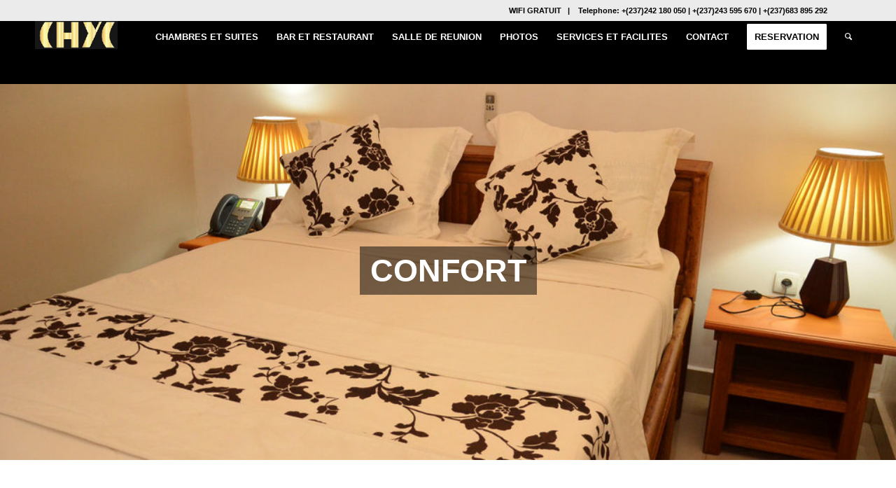

--- FILE ---
content_type: text/html; charset=UTF-8
request_url: https://congresshotelyaounde.com/portfolio-item/chambres-1/
body_size: 12480
content:
<!DOCTYPE html>
<html lang="fr-FR" class="html_stretched responsive av-preloader-disabled  html_header_top html_logo_left html_main_nav_header html_menu_right html_slim html_header_sticky html_header_shrinking html_header_topbar_active html_mobile_menu_phone html_header_searchicon html_content_align_center html_header_unstick_top_disabled html_header_stretch_disabled html_minimal_header html_av-overlay-side html_av-overlay-side-classic html_av-submenu-noclone html_entry_id_163 av-cookies-no-cookie-consent av-no-preview av-default-lightbox html_text_menu_active av-mobile-menu-switch-default">
<head>
<meta charset="UTF-8" />
<meta name="robots" content="index, follow" />


<!-- mobile setting -->
<meta name="viewport" content="width=device-width, initial-scale=1">

<!-- Scripts/CSS and wp_head hook -->
<title>CHAMBRE STANDARD &#8211; Congress Hotel Yaoundé</title>
<meta name='robots' content='max-image-preview:large' />
<link rel="alternate" type="application/rss+xml" title="Congress Hotel Yaoundé &raquo; Flux" href="https://congresshotelyaounde.com/feed/" />
<link rel="alternate" type="application/rss+xml" title="Congress Hotel Yaoundé &raquo; Flux des commentaires" href="https://congresshotelyaounde.com/comments/feed/" />
<script type="text/javascript">
/* <![CDATA[ */
window._wpemojiSettings = {"baseUrl":"https:\/\/s.w.org\/images\/core\/emoji\/14.0.0\/72x72\/","ext":".png","svgUrl":"https:\/\/s.w.org\/images\/core\/emoji\/14.0.0\/svg\/","svgExt":".svg","source":{"concatemoji":"https:\/\/congresshotelyaounde.com\/wp-includes\/js\/wp-emoji-release.min.js?ver=6.4.7"}};
/*! This file is auto-generated */
!function(i,n){var o,s,e;function c(e){try{var t={supportTests:e,timestamp:(new Date).valueOf()};sessionStorage.setItem(o,JSON.stringify(t))}catch(e){}}function p(e,t,n){e.clearRect(0,0,e.canvas.width,e.canvas.height),e.fillText(t,0,0);var t=new Uint32Array(e.getImageData(0,0,e.canvas.width,e.canvas.height).data),r=(e.clearRect(0,0,e.canvas.width,e.canvas.height),e.fillText(n,0,0),new Uint32Array(e.getImageData(0,0,e.canvas.width,e.canvas.height).data));return t.every(function(e,t){return e===r[t]})}function u(e,t,n){switch(t){case"flag":return n(e,"\ud83c\udff3\ufe0f\u200d\u26a7\ufe0f","\ud83c\udff3\ufe0f\u200b\u26a7\ufe0f")?!1:!n(e,"\ud83c\uddfa\ud83c\uddf3","\ud83c\uddfa\u200b\ud83c\uddf3")&&!n(e,"\ud83c\udff4\udb40\udc67\udb40\udc62\udb40\udc65\udb40\udc6e\udb40\udc67\udb40\udc7f","\ud83c\udff4\u200b\udb40\udc67\u200b\udb40\udc62\u200b\udb40\udc65\u200b\udb40\udc6e\u200b\udb40\udc67\u200b\udb40\udc7f");case"emoji":return!n(e,"\ud83e\udef1\ud83c\udffb\u200d\ud83e\udef2\ud83c\udfff","\ud83e\udef1\ud83c\udffb\u200b\ud83e\udef2\ud83c\udfff")}return!1}function f(e,t,n){var r="undefined"!=typeof WorkerGlobalScope&&self instanceof WorkerGlobalScope?new OffscreenCanvas(300,150):i.createElement("canvas"),a=r.getContext("2d",{willReadFrequently:!0}),o=(a.textBaseline="top",a.font="600 32px Arial",{});return e.forEach(function(e){o[e]=t(a,e,n)}),o}function t(e){var t=i.createElement("script");t.src=e,t.defer=!0,i.head.appendChild(t)}"undefined"!=typeof Promise&&(o="wpEmojiSettingsSupports",s=["flag","emoji"],n.supports={everything:!0,everythingExceptFlag:!0},e=new Promise(function(e){i.addEventListener("DOMContentLoaded",e,{once:!0})}),new Promise(function(t){var n=function(){try{var e=JSON.parse(sessionStorage.getItem(o));if("object"==typeof e&&"number"==typeof e.timestamp&&(new Date).valueOf()<e.timestamp+604800&&"object"==typeof e.supportTests)return e.supportTests}catch(e){}return null}();if(!n){if("undefined"!=typeof Worker&&"undefined"!=typeof OffscreenCanvas&&"undefined"!=typeof URL&&URL.createObjectURL&&"undefined"!=typeof Blob)try{var e="postMessage("+f.toString()+"("+[JSON.stringify(s),u.toString(),p.toString()].join(",")+"));",r=new Blob([e],{type:"text/javascript"}),a=new Worker(URL.createObjectURL(r),{name:"wpTestEmojiSupports"});return void(a.onmessage=function(e){c(n=e.data),a.terminate(),t(n)})}catch(e){}c(n=f(s,u,p))}t(n)}).then(function(e){for(var t in e)n.supports[t]=e[t],n.supports.everything=n.supports.everything&&n.supports[t],"flag"!==t&&(n.supports.everythingExceptFlag=n.supports.everythingExceptFlag&&n.supports[t]);n.supports.everythingExceptFlag=n.supports.everythingExceptFlag&&!n.supports.flag,n.DOMReady=!1,n.readyCallback=function(){n.DOMReady=!0}}).then(function(){return e}).then(function(){var e;n.supports.everything||(n.readyCallback(),(e=n.source||{}).concatemoji?t(e.concatemoji):e.wpemoji&&e.twemoji&&(t(e.twemoji),t(e.wpemoji)))}))}((window,document),window._wpemojiSettings);
/* ]]> */
</script>
<style id='wp-emoji-styles-inline-css' type='text/css'>

	img.wp-smiley, img.emoji {
		display: inline !important;
		border: none !important;
		box-shadow: none !important;
		height: 1em !important;
		width: 1em !important;
		margin: 0 0.07em !important;
		vertical-align: -0.1em !important;
		background: none !important;
		padding: 0 !important;
	}
</style>
<link rel='stylesheet' id='wp-block-library-css' href='https://congresshotelyaounde.com/wp-includes/css/dist/block-library/style.min.css?ver=6.4.7' type='text/css' media='all' />
<style id='global-styles-inline-css' type='text/css'>
body{--wp--preset--color--black: #000000;--wp--preset--color--cyan-bluish-gray: #abb8c3;--wp--preset--color--white: #ffffff;--wp--preset--color--pale-pink: #f78da7;--wp--preset--color--vivid-red: #cf2e2e;--wp--preset--color--luminous-vivid-orange: #ff6900;--wp--preset--color--luminous-vivid-amber: #fcb900;--wp--preset--color--light-green-cyan: #7bdcb5;--wp--preset--color--vivid-green-cyan: #00d084;--wp--preset--color--pale-cyan-blue: #8ed1fc;--wp--preset--color--vivid-cyan-blue: #0693e3;--wp--preset--color--vivid-purple: #9b51e0;--wp--preset--color--metallic-red: #b02b2c;--wp--preset--color--maximum-yellow-red: #edae44;--wp--preset--color--yellow-sun: #eeee22;--wp--preset--color--palm-leaf: #83a846;--wp--preset--color--aero: #7bb0e7;--wp--preset--color--old-lavender: #745f7e;--wp--preset--color--steel-teal: #5f8789;--wp--preset--color--raspberry-pink: #d65799;--wp--preset--color--medium-turquoise: #4ecac2;--wp--preset--gradient--vivid-cyan-blue-to-vivid-purple: linear-gradient(135deg,rgba(6,147,227,1) 0%,rgb(155,81,224) 100%);--wp--preset--gradient--light-green-cyan-to-vivid-green-cyan: linear-gradient(135deg,rgb(122,220,180) 0%,rgb(0,208,130) 100%);--wp--preset--gradient--luminous-vivid-amber-to-luminous-vivid-orange: linear-gradient(135deg,rgba(252,185,0,1) 0%,rgba(255,105,0,1) 100%);--wp--preset--gradient--luminous-vivid-orange-to-vivid-red: linear-gradient(135deg,rgba(255,105,0,1) 0%,rgb(207,46,46) 100%);--wp--preset--gradient--very-light-gray-to-cyan-bluish-gray: linear-gradient(135deg,rgb(238,238,238) 0%,rgb(169,184,195) 100%);--wp--preset--gradient--cool-to-warm-spectrum: linear-gradient(135deg,rgb(74,234,220) 0%,rgb(151,120,209) 20%,rgb(207,42,186) 40%,rgb(238,44,130) 60%,rgb(251,105,98) 80%,rgb(254,248,76) 100%);--wp--preset--gradient--blush-light-purple: linear-gradient(135deg,rgb(255,206,236) 0%,rgb(152,150,240) 100%);--wp--preset--gradient--blush-bordeaux: linear-gradient(135deg,rgb(254,205,165) 0%,rgb(254,45,45) 50%,rgb(107,0,62) 100%);--wp--preset--gradient--luminous-dusk: linear-gradient(135deg,rgb(255,203,112) 0%,rgb(199,81,192) 50%,rgb(65,88,208) 100%);--wp--preset--gradient--pale-ocean: linear-gradient(135deg,rgb(255,245,203) 0%,rgb(182,227,212) 50%,rgb(51,167,181) 100%);--wp--preset--gradient--electric-grass: linear-gradient(135deg,rgb(202,248,128) 0%,rgb(113,206,126) 100%);--wp--preset--gradient--midnight: linear-gradient(135deg,rgb(2,3,129) 0%,rgb(40,116,252) 100%);--wp--preset--font-size--small: 1rem;--wp--preset--font-size--medium: 1.125rem;--wp--preset--font-size--large: 1.75rem;--wp--preset--font-size--x-large: clamp(1.75rem, 3vw, 2.25rem);--wp--preset--spacing--20: 0.44rem;--wp--preset--spacing--30: 0.67rem;--wp--preset--spacing--40: 1rem;--wp--preset--spacing--50: 1.5rem;--wp--preset--spacing--60: 2.25rem;--wp--preset--spacing--70: 3.38rem;--wp--preset--spacing--80: 5.06rem;--wp--preset--shadow--natural: 6px 6px 9px rgba(0, 0, 0, 0.2);--wp--preset--shadow--deep: 12px 12px 50px rgba(0, 0, 0, 0.4);--wp--preset--shadow--sharp: 6px 6px 0px rgba(0, 0, 0, 0.2);--wp--preset--shadow--outlined: 6px 6px 0px -3px rgba(255, 255, 255, 1), 6px 6px rgba(0, 0, 0, 1);--wp--preset--shadow--crisp: 6px 6px 0px rgba(0, 0, 0, 1);}body { margin: 0;--wp--style--global--content-size: 800px;--wp--style--global--wide-size: 1130px; }.wp-site-blocks > .alignleft { float: left; margin-right: 2em; }.wp-site-blocks > .alignright { float: right; margin-left: 2em; }.wp-site-blocks > .aligncenter { justify-content: center; margin-left: auto; margin-right: auto; }:where(.is-layout-flex){gap: 0.5em;}:where(.is-layout-grid){gap: 0.5em;}body .is-layout-flow > .alignleft{float: left;margin-inline-start: 0;margin-inline-end: 2em;}body .is-layout-flow > .alignright{float: right;margin-inline-start: 2em;margin-inline-end: 0;}body .is-layout-flow > .aligncenter{margin-left: auto !important;margin-right: auto !important;}body .is-layout-constrained > .alignleft{float: left;margin-inline-start: 0;margin-inline-end: 2em;}body .is-layout-constrained > .alignright{float: right;margin-inline-start: 2em;margin-inline-end: 0;}body .is-layout-constrained > .aligncenter{margin-left: auto !important;margin-right: auto !important;}body .is-layout-constrained > :where(:not(.alignleft):not(.alignright):not(.alignfull)){max-width: var(--wp--style--global--content-size);margin-left: auto !important;margin-right: auto !important;}body .is-layout-constrained > .alignwide{max-width: var(--wp--style--global--wide-size);}body .is-layout-flex{display: flex;}body .is-layout-flex{flex-wrap: wrap;align-items: center;}body .is-layout-flex > *{margin: 0;}body .is-layout-grid{display: grid;}body .is-layout-grid > *{margin: 0;}body{padding-top: 0px;padding-right: 0px;padding-bottom: 0px;padding-left: 0px;}a:where(:not(.wp-element-button)){text-decoration: underline;}.wp-element-button, .wp-block-button__link{background-color: #32373c;border-width: 0;color: #fff;font-family: inherit;font-size: inherit;line-height: inherit;padding: calc(0.667em + 2px) calc(1.333em + 2px);text-decoration: none;}.has-black-color{color: var(--wp--preset--color--black) !important;}.has-cyan-bluish-gray-color{color: var(--wp--preset--color--cyan-bluish-gray) !important;}.has-white-color{color: var(--wp--preset--color--white) !important;}.has-pale-pink-color{color: var(--wp--preset--color--pale-pink) !important;}.has-vivid-red-color{color: var(--wp--preset--color--vivid-red) !important;}.has-luminous-vivid-orange-color{color: var(--wp--preset--color--luminous-vivid-orange) !important;}.has-luminous-vivid-amber-color{color: var(--wp--preset--color--luminous-vivid-amber) !important;}.has-light-green-cyan-color{color: var(--wp--preset--color--light-green-cyan) !important;}.has-vivid-green-cyan-color{color: var(--wp--preset--color--vivid-green-cyan) !important;}.has-pale-cyan-blue-color{color: var(--wp--preset--color--pale-cyan-blue) !important;}.has-vivid-cyan-blue-color{color: var(--wp--preset--color--vivid-cyan-blue) !important;}.has-vivid-purple-color{color: var(--wp--preset--color--vivid-purple) !important;}.has-metallic-red-color{color: var(--wp--preset--color--metallic-red) !important;}.has-maximum-yellow-red-color{color: var(--wp--preset--color--maximum-yellow-red) !important;}.has-yellow-sun-color{color: var(--wp--preset--color--yellow-sun) !important;}.has-palm-leaf-color{color: var(--wp--preset--color--palm-leaf) !important;}.has-aero-color{color: var(--wp--preset--color--aero) !important;}.has-old-lavender-color{color: var(--wp--preset--color--old-lavender) !important;}.has-steel-teal-color{color: var(--wp--preset--color--steel-teal) !important;}.has-raspberry-pink-color{color: var(--wp--preset--color--raspberry-pink) !important;}.has-medium-turquoise-color{color: var(--wp--preset--color--medium-turquoise) !important;}.has-black-background-color{background-color: var(--wp--preset--color--black) !important;}.has-cyan-bluish-gray-background-color{background-color: var(--wp--preset--color--cyan-bluish-gray) !important;}.has-white-background-color{background-color: var(--wp--preset--color--white) !important;}.has-pale-pink-background-color{background-color: var(--wp--preset--color--pale-pink) !important;}.has-vivid-red-background-color{background-color: var(--wp--preset--color--vivid-red) !important;}.has-luminous-vivid-orange-background-color{background-color: var(--wp--preset--color--luminous-vivid-orange) !important;}.has-luminous-vivid-amber-background-color{background-color: var(--wp--preset--color--luminous-vivid-amber) !important;}.has-light-green-cyan-background-color{background-color: var(--wp--preset--color--light-green-cyan) !important;}.has-vivid-green-cyan-background-color{background-color: var(--wp--preset--color--vivid-green-cyan) !important;}.has-pale-cyan-blue-background-color{background-color: var(--wp--preset--color--pale-cyan-blue) !important;}.has-vivid-cyan-blue-background-color{background-color: var(--wp--preset--color--vivid-cyan-blue) !important;}.has-vivid-purple-background-color{background-color: var(--wp--preset--color--vivid-purple) !important;}.has-metallic-red-background-color{background-color: var(--wp--preset--color--metallic-red) !important;}.has-maximum-yellow-red-background-color{background-color: var(--wp--preset--color--maximum-yellow-red) !important;}.has-yellow-sun-background-color{background-color: var(--wp--preset--color--yellow-sun) !important;}.has-palm-leaf-background-color{background-color: var(--wp--preset--color--palm-leaf) !important;}.has-aero-background-color{background-color: var(--wp--preset--color--aero) !important;}.has-old-lavender-background-color{background-color: var(--wp--preset--color--old-lavender) !important;}.has-steel-teal-background-color{background-color: var(--wp--preset--color--steel-teal) !important;}.has-raspberry-pink-background-color{background-color: var(--wp--preset--color--raspberry-pink) !important;}.has-medium-turquoise-background-color{background-color: var(--wp--preset--color--medium-turquoise) !important;}.has-black-border-color{border-color: var(--wp--preset--color--black) !important;}.has-cyan-bluish-gray-border-color{border-color: var(--wp--preset--color--cyan-bluish-gray) !important;}.has-white-border-color{border-color: var(--wp--preset--color--white) !important;}.has-pale-pink-border-color{border-color: var(--wp--preset--color--pale-pink) !important;}.has-vivid-red-border-color{border-color: var(--wp--preset--color--vivid-red) !important;}.has-luminous-vivid-orange-border-color{border-color: var(--wp--preset--color--luminous-vivid-orange) !important;}.has-luminous-vivid-amber-border-color{border-color: var(--wp--preset--color--luminous-vivid-amber) !important;}.has-light-green-cyan-border-color{border-color: var(--wp--preset--color--light-green-cyan) !important;}.has-vivid-green-cyan-border-color{border-color: var(--wp--preset--color--vivid-green-cyan) !important;}.has-pale-cyan-blue-border-color{border-color: var(--wp--preset--color--pale-cyan-blue) !important;}.has-vivid-cyan-blue-border-color{border-color: var(--wp--preset--color--vivid-cyan-blue) !important;}.has-vivid-purple-border-color{border-color: var(--wp--preset--color--vivid-purple) !important;}.has-metallic-red-border-color{border-color: var(--wp--preset--color--metallic-red) !important;}.has-maximum-yellow-red-border-color{border-color: var(--wp--preset--color--maximum-yellow-red) !important;}.has-yellow-sun-border-color{border-color: var(--wp--preset--color--yellow-sun) !important;}.has-palm-leaf-border-color{border-color: var(--wp--preset--color--palm-leaf) !important;}.has-aero-border-color{border-color: var(--wp--preset--color--aero) !important;}.has-old-lavender-border-color{border-color: var(--wp--preset--color--old-lavender) !important;}.has-steel-teal-border-color{border-color: var(--wp--preset--color--steel-teal) !important;}.has-raspberry-pink-border-color{border-color: var(--wp--preset--color--raspberry-pink) !important;}.has-medium-turquoise-border-color{border-color: var(--wp--preset--color--medium-turquoise) !important;}.has-vivid-cyan-blue-to-vivid-purple-gradient-background{background: var(--wp--preset--gradient--vivid-cyan-blue-to-vivid-purple) !important;}.has-light-green-cyan-to-vivid-green-cyan-gradient-background{background: var(--wp--preset--gradient--light-green-cyan-to-vivid-green-cyan) !important;}.has-luminous-vivid-amber-to-luminous-vivid-orange-gradient-background{background: var(--wp--preset--gradient--luminous-vivid-amber-to-luminous-vivid-orange) !important;}.has-luminous-vivid-orange-to-vivid-red-gradient-background{background: var(--wp--preset--gradient--luminous-vivid-orange-to-vivid-red) !important;}.has-very-light-gray-to-cyan-bluish-gray-gradient-background{background: var(--wp--preset--gradient--very-light-gray-to-cyan-bluish-gray) !important;}.has-cool-to-warm-spectrum-gradient-background{background: var(--wp--preset--gradient--cool-to-warm-spectrum) !important;}.has-blush-light-purple-gradient-background{background: var(--wp--preset--gradient--blush-light-purple) !important;}.has-blush-bordeaux-gradient-background{background: var(--wp--preset--gradient--blush-bordeaux) !important;}.has-luminous-dusk-gradient-background{background: var(--wp--preset--gradient--luminous-dusk) !important;}.has-pale-ocean-gradient-background{background: var(--wp--preset--gradient--pale-ocean) !important;}.has-electric-grass-gradient-background{background: var(--wp--preset--gradient--electric-grass) !important;}.has-midnight-gradient-background{background: var(--wp--preset--gradient--midnight) !important;}.has-small-font-size{font-size: var(--wp--preset--font-size--small) !important;}.has-medium-font-size{font-size: var(--wp--preset--font-size--medium) !important;}.has-large-font-size{font-size: var(--wp--preset--font-size--large) !important;}.has-x-large-font-size{font-size: var(--wp--preset--font-size--x-large) !important;}
.wp-block-navigation a:where(:not(.wp-element-button)){color: inherit;}
:where(.wp-block-post-template.is-layout-flex){gap: 1.25em;}:where(.wp-block-post-template.is-layout-grid){gap: 1.25em;}
:where(.wp-block-columns.is-layout-flex){gap: 2em;}:where(.wp-block-columns.is-layout-grid){gap: 2em;}
.wp-block-pullquote{font-size: 1.5em;line-height: 1.6;}
</style>
<link rel='stylesheet' id='avia-merged-styles-css' href='https://congresshotelyaounde.com/wp-content/uploads/dynamic_avia/avia-merged-styles-d9543779a6f4291fa979d94a94eb4fd4---69481d977bc07.css' type='text/css' media='all' />
<link rel='stylesheet' id='avia-single-post-163-css' href='https://congresshotelyaounde.com/wp-content/uploads/dynamic_avia/avia_posts_css/post-163.css?ver=ver-1766358997' type='text/css' media='all' />
<script type="text/javascript" src="https://congresshotelyaounde.com/wp-includes/js/jquery/jquery.min.js?ver=3.7.1" id="jquery-core-js"></script>
<script type="text/javascript" src="https://congresshotelyaounde.com/wp-includes/js/jquery/jquery-migrate.min.js?ver=3.4.1" id="jquery-migrate-js"></script>
<script type="text/javascript" src="https://congresshotelyaounde.com/wp-content/uploads/dynamic_avia/avia-head-scripts-005aa89078d07f4da73801dad71d553e---69481d97954d1.js" id="avia-head-scripts-js"></script>
<link rel="https://api.w.org/" href="https://congresshotelyaounde.com/wp-json/" /><link rel="alternate" type="application/json" href="https://congresshotelyaounde.com/wp-json/wp/v2/portfolio/163" /><link rel="EditURI" type="application/rsd+xml" title="RSD" href="https://congresshotelyaounde.com/xmlrpc.php?rsd" />
<meta name="generator" content="WordPress 6.4.7" />
<link rel="canonical" href="https://congresshotelyaounde.com/portfolio-item/chambres-1/" />
<link rel='shortlink' href='https://congresshotelyaounde.com/?p=163' />
<link rel="alternate" type="application/json+oembed" href="https://congresshotelyaounde.com/wp-json/oembed/1.0/embed?url=https%3A%2F%2Fcongresshotelyaounde.com%2Fportfolio-item%2Fchambres-1%2F" />
<link rel="alternate" type="text/xml+oembed" href="https://congresshotelyaounde.com/wp-json/oembed/1.0/embed?url=https%3A%2F%2Fcongresshotelyaounde.com%2Fportfolio-item%2Fchambres-1%2F&#038;format=xml" />
<meta name="cdp-version" content="1.4.9" /><link rel="profile" href="https://gmpg.org/xfn/11" />
<link rel="alternate" type="application/rss+xml" title="Congress Hotel Yaoundé RSS2 Feed" href="https://congresshotelyaounde.com/feed/" />
<link rel="pingback" href="https://congresshotelyaounde.com/xmlrpc.php" />
<!--[if lt IE 9]><script src="https://congresshotelyaounde.com/wp-content/themes/enfold/js/html5shiv.js"></script><![endif]-->
<link rel="icon" href="https://projet.congresshotelyaounde.com/wp-content/uploads/2024/12/favicon2_03.png" type="image/png">

<!-- To speed up the rendering and to display the site as fast as possible to the user we include some styles and scripts for above the fold content inline -->
<script type="text/javascript">'use strict';var avia_is_mobile=!1;if(/Android|webOS|iPhone|iPad|iPod|BlackBerry|IEMobile|Opera Mini/i.test(navigator.userAgent)&&'ontouchstart' in document.documentElement){avia_is_mobile=!0;document.documentElement.className+=' avia_mobile '}
else{document.documentElement.className+=' avia_desktop '};document.documentElement.className+=' js_active ';(function(){var e=['-webkit-','-moz-','-ms-',''],n='',o=!1,a=!1;for(var t in e){if(e[t]+'transform' in document.documentElement.style){o=!0;n=e[t]+'transform'};if(e[t]+'perspective' in document.documentElement.style){a=!0}};if(o){document.documentElement.className+=' avia_transform '};if(a){document.documentElement.className+=' avia_transform3d '};if(typeof document.getElementsByClassName=='function'&&typeof document.documentElement.getBoundingClientRect=='function'&&avia_is_mobile==!1){if(n&&window.innerHeight>0){setTimeout(function(){var e=0,o={},a=0,t=document.getElementsByClassName('av-parallax'),i=window.pageYOffset||document.documentElement.scrollTop;for(e=0;e<t.length;e++){t[e].style.top='0px';o=t[e].getBoundingClientRect();a=Math.ceil((window.innerHeight+i-o.top)*0.3);t[e].style[n]='translate(0px, '+a+'px)';t[e].style.top='auto';t[e].className+=' enabled-parallax '}},50)}}})();</script><style type="text/css">
		@font-face {font-family: 'entypo-fontello'; font-weight: normal; font-style: normal; font-display: auto;
		src: url('https://congresshotelyaounde.com/wp-content/themes/enfold/config-templatebuilder/avia-template-builder/assets/fonts/entypo-fontello.woff2') format('woff2'),
		url('https://congresshotelyaounde.com/wp-content/themes/enfold/config-templatebuilder/avia-template-builder/assets/fonts/entypo-fontello.woff') format('woff'),
		url('https://congresshotelyaounde.com/wp-content/themes/enfold/config-templatebuilder/avia-template-builder/assets/fonts/entypo-fontello.ttf') format('truetype'),
		url('https://congresshotelyaounde.com/wp-content/themes/enfold/config-templatebuilder/avia-template-builder/assets/fonts/entypo-fontello.svg#entypo-fontello') format('svg'),
		url('https://congresshotelyaounde.com/wp-content/themes/enfold/config-templatebuilder/avia-template-builder/assets/fonts/entypo-fontello.eot'),
		url('https://congresshotelyaounde.com/wp-content/themes/enfold/config-templatebuilder/avia-template-builder/assets/fonts/entypo-fontello.eot?#iefix') format('embedded-opentype');
		} #top .avia-font-entypo-fontello, body .avia-font-entypo-fontello, html body [data-av_iconfont='entypo-fontello']:before{ font-family: 'entypo-fontello'; }
		</style>

<!--
Debugging Info for Theme support: 

Theme: Enfold
Version: 6.0.8
Installed: enfold
AviaFramework Version: 5.6
AviaBuilder Version: 5.3
aviaElementManager Version: 1.0.1
- - - - - - - - - - -
ChildTheme: Enfold Child
ChildTheme Version: 1.0
ChildTheme Installed: enfold

- - - - - - - - - - -
ML:-1-PU:93-PLA:2
WP:6.4.7
Compress: CSS:all theme files - JS:all theme files
Updates: disabled
PLAu:2
-->
</head>

<body id="top" class="portfolio-template-default single single-portfolio postid-163 stretched rtl_columns av-curtain-numeric georgia-websave georgia  post-type-portfolio portfolio_entries-chambre-confort avia-responsive-images-support" itemscope="itemscope" itemtype="https://schema.org/WebPage" >

	
	<div id='wrap_all'>

	
<header id='header' class='all_colors header_color dark_bg_color  av_header_top av_logo_left av_main_nav_header av_menu_right av_slim av_header_sticky av_header_shrinking av_header_stretch_disabled av_mobile_menu_phone av_header_searchicon av_header_unstick_top_disabled av_minimal_header av_bottom_nav_disabled  av_header_border_disabled' aria-label="Header" data-av_shrink_factor='50' role="banner" itemscope="itemscope" itemtype="https://schema.org/WPHeader" >

		<div id='header_meta' class='container_wrap container_wrap_meta  av_secondary_right av_extra_header_active av_phone_active_right av_entry_id_163'>

			      <div class='container'>
			      <div class='phone-info '><div>WIFI GRATUIT&nbsp;&nbsp;  | &nbsp;&nbsp;  Telephone:             +(237)242 180 050  | +(237)243 595 670 | +(237)683 895 292 &nbsp;  <div class="ch_langue"><img  src="https://projet.congresshotelyaounde.com/wp-content/uploads/2018/07/drapeau-francais.png"/>&nbsp;<img  src="https://projet.congresshotelyaounde.com/wp-content/uploads/2018/07/drapeau-anglais.png"/></div></div></div>			      </div>
		</div>

		<div  id='header_main' class='container_wrap container_wrap_logo'>

        <div class='container av-logo-container'><div class='inner-container'><span class='logo avia-standard-logo'><a href='https://congresshotelyaounde.com/' class='' aria-label='Congress Hotel Yaoundé' ><img src="https://projet.congresshotelyaounde.com/wp-content/uploads/2024/12/chycLOGO1-1.png" height="100" width="300" alt='Congress Hotel Yaoundé' title='' /></a></span><nav class='main_menu' data-selectname='Sélectionner une page'  role="navigation" itemscope="itemscope" itemtype="https://schema.org/SiteNavigationElement" ><div class="avia-menu av-main-nav-wrap"><ul role="menu" class="menu av-main-nav" id="avia-menu"><li role="menuitem" id="menu-item-11" class="menu-item menu-item-type-custom menu-item-object-custom menu-item-has-children menu-item-top-level menu-item-top-level-1"><a href="https://projet.congresshotelyaounde.com/chambres/" itemprop="url" tabindex="0"><span class="avia-bullet"></span><span class="avia-menu-text">CHAMBRES ET SUITES</span><span class="avia-menu-fx"><span class="avia-arrow-wrap"><span class="avia-arrow"></span></span></span></a>


<ul class="sub-menu">
	<li role="menuitem" id="menu-item-405" class="menu-item menu-item-type-custom menu-item-object-custom"><a href="https://projet.congresshotelyaounde.com/portfolio-item/chambres-1/" itemprop="url" tabindex="0"><span class="avia-bullet"></span><span class="avia-menu-text">STANDARD</span></a></li>
	<li role="menuitem" id="menu-item-406" class="menu-item menu-item-type-custom menu-item-object-custom"><a href="https://projet.congresshotelyaounde.com/portfolio-item/chambre-grand-confort/" itemprop="url" tabindex="0"><span class="avia-bullet"></span><span class="avia-menu-text">CONFORT</span></a></li>
	<li role="menuitem" id="menu-item-407" class="menu-item menu-item-type-custom menu-item-object-custom"><a href="https://projet.congresshotelyaounde.com/portfolio-item/chambre-luxe/" itemprop="url" tabindex="0"><span class="avia-bullet"></span><span class="avia-menu-text">LUXE</span></a></li>
	<li role="menuitem" id="menu-item-679" class="menu-item menu-item-type-custom menu-item-object-custom"><a href="#" itemprop="url" tabindex="0"><span class="avia-bullet"></span><span class="avia-menu-text">TWINS</span></a></li>
	<li role="menuitem" id="menu-item-408" class="menu-item menu-item-type-custom menu-item-object-custom"><a href="https://projet.congresshotelyaounde.com/portfolio-item/suite/" itemprop="url" tabindex="0"><span class="avia-bullet"></span><span class="avia-menu-text">SUITE JUNIOR</span></a></li>
</ul>
</li>
<li role="menuitem" id="menu-item-290" class="menu-item menu-item-type-post_type menu-item-object-page menu-item-top-level menu-item-top-level-2"><a href="https://congresshotelyaounde.com/bar-et-restaurant/" itemprop="url" tabindex="0"><span class="avia-bullet"></span><span class="avia-menu-text">BAR ET RESTAURANT</span><span class="avia-menu-fx"><span class="avia-arrow-wrap"><span class="avia-arrow"></span></span></span></a></li>
<li role="menuitem" id="menu-item-297" class="menu-item menu-item-type-post_type menu-item-object-page menu-item-top-level menu-item-top-level-3"><a href="https://congresshotelyaounde.com/salle-de-reunion/" itemprop="url" tabindex="0"><span class="avia-bullet"></span><span class="avia-menu-text">SALLE DE REUNION</span><span class="avia-menu-fx"><span class="avia-arrow-wrap"><span class="avia-arrow"></span></span></span></a></li>
<li role="menuitem" id="menu-item-314" class="menu-item menu-item-type-post_type menu-item-object-page menu-item-top-level menu-item-top-level-4"><a href="https://congresshotelyaounde.com/photos/" itemprop="url" tabindex="0"><span class="avia-bullet"></span><span class="avia-menu-text">PHOTOS</span><span class="avia-menu-fx"><span class="avia-arrow-wrap"><span class="avia-arrow"></span></span></span></a></li>
<li role="menuitem" id="menu-item-42" class="menu-item menu-item-type-custom menu-item-object-custom menu-item-top-level menu-item-top-level-5"><a href="#" itemprop="url" tabindex="0"><span class="avia-bullet"></span><span class="avia-menu-text">SERVICES ET FACILITES</span><span class="avia-menu-fx"><span class="avia-arrow-wrap"><span class="avia-arrow"></span></span></span></a></li>
<li role="menuitem" id="menu-item-318" class="menu-item menu-item-type-post_type menu-item-object-page menu-item-top-level menu-item-top-level-6"><a href="https://congresshotelyaounde.com/photos-2/" itemprop="url" tabindex="0"><span class="avia-bullet"></span><span class="avia-menu-text">CONTACT</span><span class="avia-menu-fx"><span class="avia-arrow-wrap"><span class="avia-arrow"></span></span></span></a></li>
<li role="menuitem" id="menu-item-139" class="menu-item menu-item-type-custom menu-item-object-custom av-menu-button av-menu-button-colored menu-item-top-level menu-item-top-level-7"><a href="https://reservation.congresshotelyaounde.com" itemprop="url" tabindex="0"><span class="avia-bullet"></span><span class="avia-menu-text">RESERVATION</span><span class="avia-menu-fx"><span class="avia-arrow-wrap"><span class="avia-arrow"></span></span></span></a></li>
<li id="menu-item-search" class="noMobile menu-item menu-item-search-dropdown menu-item-avia-special" role="menuitem"><a aria-label="Rechercher" href="?s=" rel="nofollow" data-avia-search-tooltip="
&lt;search&gt;
	&lt;form role=&quot;search&quot; action=&quot;https://congresshotelyaounde.com/&quot; id=&quot;searchform&quot; method=&quot;get&quot; class=&quot;&quot;&gt;
		&lt;div&gt;
			&lt;input type=&quot;submit&quot; value=&quot;&quot; id=&quot;searchsubmit&quot; class=&quot;button avia-font-entypo-fontello&quot; title=&quot;Entrez au moins 3 caractères pour afficher une liste de résultats ou cliquez pour aller sur la page des résultats de recherche pour tous les afficher&quot; /&gt;
			&lt;input type=&quot;search&quot; id=&quot;s&quot; name=&quot;s&quot; value=&quot;&quot; aria-label=&#039;Rechercher&#039; placeholder=&#039;Rechercher&#039; required /&gt;
					&lt;/div&gt;
	&lt;/form&gt;
&lt;/search&gt;
" aria-hidden='false' data-av_icon='' data-av_iconfont='entypo-fontello'><span class="avia_hidden_link_text">Rechercher</span></a></li><li class="av-burger-menu-main menu-item-avia-special " role="menuitem">
	        			<a href="#" aria-label="Menu" aria-hidden="false">
							<span class="av-hamburger av-hamburger--spin av-js-hamburger">
								<span class="av-hamburger-box">
						          <span class="av-hamburger-inner"></span>
						          <strong>Menu</strong>
								</span>
							</span>
							<span class="avia_hidden_link_text">Menu</span>
						</a>
	        		   </li></ul></div></nav></div> </div> 
		<!-- end container_wrap-->
		</div>
<div class="header_bg"></div>
<!-- end header -->
</header>

	<div id='main' class='all_colors' data-scroll-offset='88'>

	<div id='full_slider_1'  class='avia-fullwidth-slider main_color avia-shadow   avia-builder-el-0  el_before_av_section  avia-builder-el-first   container_wrap fullsize'  ><div  class='avia-slideshow av-jp2cs68j-c5904532bdff2a0cd9eecb0ab92f70f3 avia-slideshow-featured av_slideshow_full avia-slide-slider av-slideshow-ui av-control-default av-slideshow-manual av-loop-once av-loop-manual-endless av-default-height-applied   avia-slideshow-1' data-slideshow-options="{&quot;animation&quot;:&quot;slide&quot;,&quot;autoplay&quot;:false,&quot;loop_autoplay&quot;:&quot;once&quot;,&quot;interval&quot;:5,&quot;loop_manual&quot;:&quot;manual-endless&quot;,&quot;autoplay_stopper&quot;:false,&quot;noNavigation&quot;:false,&quot;bg_slider&quot;:false,&quot;keep_padding&quot;:false,&quot;hoverpause&quot;:false,&quot;show_slide_delay&quot;:0}"  itemprop="image" itemscope="itemscope" itemtype="https://schema.org/ImageObject" ><ul class='avia-slideshow-inner ' style='padding-bottom: 41.9921875%;'><li  class='avia-slideshow-slide av-jp2cs68j-c5904532bdff2a0cd9eecb0ab92f70f3__0  av-single-slide slide-1 slide-odd'><div data-rel='slideshow-1' class='avia-slide-wrap '   ><div class='av-slideshow-caption av-jp2cs68j-c5904532bdff2a0cd9eecb0ab92f70f3__0 caption_fullwidth caption_center caption_center_framed caption_framed'><div class="container caption_container"><div class="slideshow_caption"><div class="slideshow_inner_caption"><div class="slideshow_align_caption"><h2 class='avia-caption-title '  itemprop="name" ><strong>Confort</strong></h2></div></div></div></div></div><img decoding="async" fetchpriority="high" class="wp-image-166 avia-img-lazy-loading-not-166"  src="https://congresshotelyaounde.com/wp-content/uploads/2018/06/rsz_chambre_confort_2-1024x430.jpg" width="1024" height="430" title='rsz_chambre_confort_2' alt=''  itemprop="thumbnailUrl"   /></div></li></ul></div></div>
<div id='av_section_1'  class='avia-section av-cxu6r-e7eda842d37e1d11d14b5f7439c52b3f main_color avia-section-default avia-no-border-styling  avia-builder-el-1  el_after_av_slideshow_full  avia-builder-el-last  avia-bg-style-scroll container_wrap fullsize'  ><div class='container av-section-cont-open' ><div class='template-page content  av-content-full alpha units'><div class='post-entry post-entry-type-page post-entry-163'><div class='entry-content-wrapper clearfix'>
<div  class='flex_column av-7bjs3-a589172dabc49e864a16be73c8acfcb7 av_one_half  avia-builder-el-2  el_before_av_one_half  avia-builder-el-first  first flex_column_div  '     ><div  class='avia-slideshow av-jitq4wyj-1591d76c8668eacb221f18c65372cea2 avia-slideshow-magazine av_slideshow avia-slide-slider  avia-builder-el-3  el_before_av_button  avia-builder-el-first  av-slideshow-ui av-control-default av-slideshow-autoplay av-loop-endless av-loop-manual-endless av-default-height-applied avia-slideshow-2' data-slideshow-options="{&quot;animation&quot;:&quot;slide&quot;,&quot;autoplay&quot;:true,&quot;loop_autoplay&quot;:&quot;endless&quot;,&quot;interval&quot;:5,&quot;loop_manual&quot;:&quot;manual-endless&quot;,&quot;autoplay_stopper&quot;:false,&quot;noNavigation&quot;:false,&quot;bg_slider&quot;:false,&quot;keep_padding&quot;:false,&quot;hoverpause&quot;:false,&quot;show_slide_delay&quot;:0}"  itemprop="image" itemscope="itemscope" itemtype="https://schema.org/ImageObject" ><ul class='avia-slideshow-inner ' style='padding-bottom: 52.816901408451%;'><li  class='avia-slideshow-slide av-jitq4wyj-1591d76c8668eacb221f18c65372cea2__0  slide-1 slide-odd'><div data-rel='slideshow-2' class='avia-slide-wrap '   ><img decoding="async" fetchpriority="high" class="wp-image-738 avia-img-lazy-loading-not-738"  src="https://congresshotelyaounde.com/wp-content/uploads/2018/06/rsz_chambre_confort_1-710x375.jpg" width="710" height="375" title='rsz_chambre_confort_1' alt=''  itemprop="thumbnailUrl"   /></div></li><li  class='avia-slideshow-slide av-jitq4wyj-1591d76c8668eacb221f18c65372cea2__1  slide-2 slide-even'><div data-rel='slideshow-2' class='avia-slide-wrap '   ><img decoding="async" fetchpriority="high" class="wp-image-737 avia-img-lazy-loading-not-737"  src="https://congresshotelyaounde.com/wp-content/uploads/2018/06/rsz_chambre_confort_2-710x375.jpg" width="710" height="375" title='rsz_chambre_confort_2' alt=''  itemprop="thumbnailUrl"   /></div></li><li  class='avia-slideshow-slide av-jitq4wyj-1591d76c8668eacb221f18c65372cea2__2  slide-3 slide-odd'><div data-rel='slideshow-2' class='avia-slide-wrap '   ><img decoding="async" fetchpriority="high" class="wp-image-735 avia-img-lazy-loading-not-735"  src="https://congresshotelyaounde.com/wp-content/uploads/2018/06/confort1-710x375.jpg" width="710" height="375" title='confort1' alt=''  itemprop="thumbnailUrl"   /></div></li><li  class='avia-slideshow-slide av-jitq4wyj-1591d76c8668eacb221f18c65372cea2__3  slide-4 slide-even'><div data-rel='slideshow-2' class='avia-slide-wrap '   ><img decoding="async" fetchpriority="high" class="wp-image-733 avia-img-lazy-loading-not-733"  src="https://congresshotelyaounde.com/wp-content/uploads/2018/06/confort2-710x375.jpg" width="710" height="375" title='confort2' alt=''  itemprop="thumbnailUrl"   /></div></li><li  class='avia-slideshow-slide av-jitq4wyj-1591d76c8668eacb221f18c65372cea2__4  slide-5 slide-odd'><div data-rel='slideshow-2' class='avia-slide-wrap '   ><img decoding="async" fetchpriority="high" class="wp-image-730 avia-img-lazy-loading-not-730"  src="https://congresshotelyaounde.com/wp-content/uploads/2018/06/confort3-710x375.jpg" width="710" height="375" title='confort3' alt=''  itemprop="thumbnailUrl"   /></div></li></ul><div class='avia-slideshow-arrows avia-slideshow-controls' ><a href='#prev' class='prev-slide ' aria-hidden='true' data-av_icon='' data-av_iconfont='entypo-fontello'  tabindex='-1'>Précédent</a><a href='#next' class='next-slide ' aria-hidden='true' data-av_icon='' data-av_iconfont='entypo-fontello'  tabindex='-1'>Suivant</a></div><div class='avia-slideshow-dots avia-slideshow-controls'><a href='#1' class='goto-slide active' >1</a><a href='#2' class='goto-slide ' >2</a><a href='#3' class='goto-slide ' >3</a><a href='#4' class='goto-slide ' >4</a><a href='#5' class='goto-slide ' >5</a></div></div>
<div  class='avia-button-wrap av-jitqspts-280a9c06d2559d92d655c6f44739c27d-wrap avia-button-center  avia-builder-el-4  el_after_av_slideshow  avia-builder-el-last '><a href=''  class='avia-button av-jitqspts-280a9c06d2559d92d655c6f44739c27d av-link-btn avia-icon_select-no avia-size-large avia-position-center'   aria-label="&lt;span class=&quot;blink_congress&quot;&gt;40 000 Fcfa&lt;/span&gt;"><span class='avia_iconbox_title' ><span class="blink_congress">40 000 Fcfa</span></span></a></div></div><div  class='flex_column av-7bjs3-2-b9b6c2f8c9b5a49ad63725c0bfbeb8fb av_one_half  avia-builder-el-5  el_after_av_one_half  el_before_av_portfolio  avia-builder-el-last  flex_column_div  '     ><section class="avia_codeblock_section  avia_code_block_0"  itemscope="itemscope" itemtype="https://schema.org/CreativeWork" ><div class='avia_codeblock '  itemprop="text" ><div class="description_chambre" ><p class="description">Chambres modernes et fonctionnelles  conçues chacune  de manière unique, dans des couleurs chaudes et munies de meubles de fabrication locale. Elles disposent de:</p>
<p>
<img src="https://projet.congresshotelyaounde.com/wp-content/uploads/2024/12/lit2.png" style="height:25px; width:"25px"/>  1 Lit à deux places
</p>
<p>
<img src="https://projet.congresshotelyaounde.com/wp-content/uploads/2024/12/climatiseur.png" style="height:25px; width:"25px"/>  Air conditionné
</p>
<p>
<img src="https://projet.congresshotelyaounde.com/wp-content/uploads/2024/12/shower.png" style="height:25px; width:"25px";"/>  Colonne de douche
</p>
<p>
<img src="https://projet.congresshotelyaounde.com/wp-content/uploads/2024/12/serrures.png" style="height:25px; width:"25px";"/>   Serrure électronique
</p>
<p>
<img src="https://projet.congresshotelyaounde.com/wp-content/uploads/2024/12/coffre-fort-1.png" style="height:25px; width:"25px";"/>   Coffre-fort de chambre
</p>
<p>
<img src="https://projet.congresshotelyaounde.com/wp-content/uploads/2024/12/bureau.png" style="height:25px; width:"25px";"/> Bureau avec chaise, éclairage direct et prise de courant
</p>
<p>
<img src="https://projet.congresshotelyaounde.com/wp-content/uploads/2024/12/telephone.png" style="height:25px; width:"25px";"/>  Téléphone
</p>
<p>
<img src="https://projet.congresshotelyaounde.com/wp-content/uploads/2024/12/tv-ecran-plat.png" style="height:25px; width:"25px";"/>  Télévision à écran LED avec chaines par câble
</p>
<p>
<img src="https://projet.congresshotelyaounde.com/wp-content/uploads/2024/12/wifi.png" style="height:25px; width:"25px";"/>   Internet par Wi-Fi gratuit
</p></div class="description_chambre"></div></section>
<div  class='avia-button-wrap av-jitqspts-1-5fe8c6fe67deeb67a6a7d88992763db3-wrap avia-button-center  avia-builder-el-7  el_after_av_codeblock  avia-builder-el-last '><a href='https://reservation.congresshotelyaounde.com'  class='avia-button av-jitqspts-1-5fe8c6fe67deeb67a6a7d88992763db3 av-link-btn avia-icon_select-no avia-size-large avia-position-center avia-color-theme-color'   aria-label="Réservez maintenant"><span class='avia_iconbox_title' >Réservez maintenant</span></a></div></div><div  id="av-sc-portfolio-1"  class="av-portfolio-grid-sorting-container"><div class='sort_width_container  av-sort-yes' data-portfolio-id='1' ><div id='js_sort_items' ><div class='sort_by_cat '><a href="#" data-filter="all_sort" class="all_sort_button active_sort"><span class="inner_sort_button"><span>Tout</span><small class="av-cat-count"> 4 </small></span></a><span class="text-sep chambre-grand-confort_sort_sep">/</span><a href="#" data-filter="chambre-grand-confort_sort" class="chambre-grand-confort_sort_button" ><span class="inner_sort_button"><span>Chambre Confort</span><small class="av-cat-count"> 1 </small></span></a><span class="text-sep chambre-luxe_sort_sep">/</span><a href="#" data-filter="chambre-luxe_sort" class="chambre-luxe_sort_button" ><span class="inner_sort_button"><span>Chambre Luxe</span><small class="av-cat-count"> 1 </small></span></a><span class="text-sep chambre-confort_sort_sep">/</span><a href="#" data-filter="chambre-confort_sort" class="chambre-confort_sort_button" ><span class="inner_sort_button"><span>Chambre Standard</span><small class="av-cat-count"> 1 </small></span></a><span class="text-sep suite_sort_sep">/</span><a href="#" data-filter="suite_sort" class="suite_sort_button" ><span class="inner_sort_button"><span>Suite</span><small class="av-cat-count"> 1 </small></span></a></div></div></div><div  class=' grid-sort-container isotope   no_margin-container with-excerpt-container grid-total-even grid-col-4 grid-links-' data-portfolio-id='1'><div data-ajax-id='395' class=' grid-entry flex_column isotope-item all_sort no_margin post-entry post-entry-395 grid-entry-overview grid-loop-1 grid-parity-odd  suite_sort  av_one_fourth first default_av_fullwidth '><article class='main_color inner-entry'  itemscope="itemscope" itemtype="https://schema.org/CreativeWork" ><a href="https://congresshotelyaounde.com/portfolio-item/suite/" title='SUITE JUNIOR'  data-rel='grid-1' class='grid-image avia-hover-fx'> <img decoding="async" fetchpriority="high" width="260" height="185" src="https://congresshotelyaounde.com/wp-content/uploads/2018/06/rsz_chambre_suite_7-260x185.jpg" class="wp-image-769 avia-img-lazy-loading-not-769 attachment-portfolio_small size-portfolio_small wp-post-image" alt="" /></a><div class='grid-content'><div class='avia-arrow'></div><header class="entry-content-header" aria-label="Portfolio: SUITE JUNIOR"><h3 class='grid-entry-title entry-title '  itemprop="headline" ><a href='https://congresshotelyaounde.com/portfolio-item/suite/' title='SUITE JUNIOR'>SUITE JUNIOR</a></h3></header></div><footer class="entry-footer"></footer></article></div><div data-ajax-id='393' class=' grid-entry flex_column isotope-item all_sort no_margin post-entry post-entry-393 grid-entry-overview grid-loop-2 grid-parity-even  chambre-luxe_sort  av_one_fourth  default_av_fullwidth '><article class='main_color inner-entry'  itemscope="itemscope" itemtype="https://schema.org/CreativeWork" ><a href="https://congresshotelyaounde.com/portfolio-item/chambre-luxe/" title='CHAMBRE LUXE'  data-rel='grid-1' class='grid-image avia-hover-fx'> <img decoding="async" fetchpriority="high" width="260" height="185" src="https://congresshotelyaounde.com/wp-content/uploads/2018/06/rsz_chambre_luxe_1-260x185.jpg" class="wp-image-354 avia-img-lazy-loading-not-354 attachment-portfolio_small size-portfolio_small wp-post-image" alt="" /></a><div class='grid-content'><div class='avia-arrow'></div><header class="entry-content-header" aria-label="Portfolio: CHAMBRE LUXE"><h3 class='grid-entry-title entry-title '  itemprop="headline" ><a href='https://congresshotelyaounde.com/portfolio-item/chambre-luxe/' title='CHAMBRE LUXE'>CHAMBRE LUXE</a></h3></header></div><footer class="entry-footer"></footer></article></div><div data-ajax-id='386' class=' grid-entry flex_column isotope-item all_sort no_margin post-entry post-entry-386 grid-entry-overview grid-loop-3 grid-parity-odd  chambre-grand-confort_sort  av_one_fourth  default_av_fullwidth '><article class='main_color inner-entry'  itemscope="itemscope" itemtype="https://schema.org/CreativeWork" ><a href="https://congresshotelyaounde.com/portfolio-item/chambre-grand-confort/" title='CHAMBRE CONFORT'  data-rel='grid-1' class='grid-image avia-hover-fx'> <img decoding="async" fetchpriority="high" width="260" height="185" src="https://congresshotelyaounde.com/wp-content/uploads/2018/06/rsz_chambre_grand_comfort_theme_2-260x185.jpg" class="wp-image-809 avia-img-lazy-loading-not-809 attachment-portfolio_small size-portfolio_small wp-post-image" alt="" /></a><div class='grid-content'><div class='avia-arrow'></div><header class="entry-content-header" aria-label="Portfolio: CHAMBRE CONFORT"><h3 class='grid-entry-title entry-title '  itemprop="headline" ><a href='https://congresshotelyaounde.com/portfolio-item/chambre-grand-confort/' title='CHAMBRE CONFORT'>CHAMBRE CONFORT</a></h3></header></div><footer class="entry-footer"></footer></article></div><div data-ajax-id='163' class=' grid-entry flex_column isotope-item all_sort no_margin post-entry post-entry-163 grid-entry-overview grid-loop-4 grid-parity-even  post-entry-last  chambre-confort_sort  av_one_fourth  default_av_fullwidth '><article class='main_color inner-entry'  itemscope="itemscope" itemtype="https://schema.org/CreativeWork" ><a href="https://congresshotelyaounde.com/portfolio-item/chambres-1/" title='CHAMBRE STANDARD'  data-rel='grid-1' class='grid-image avia-hover-fx'> <img decoding="async" fetchpriority="high" width="260" height="185" src="https://congresshotelyaounde.com/wp-content/uploads/2018/06/rsz_chambre_confort_1-1-260x185.jpg" class="wp-image-824 avia-img-lazy-loading-not-824 attachment-portfolio_small size-portfolio_small wp-post-image" alt="" /></a><div class='grid-content'><div class='avia-arrow'></div><header class="entry-content-header" aria-label="Portfolio: CHAMBRE STANDARD"><h3 class='grid-entry-title entry-title '  itemprop="headline" ><a href='https://congresshotelyaounde.com/portfolio-item/chambres-1/' title='CHAMBRE STANDARD'>CHAMBRE STANDARD</a></h3></header></div><footer class="entry-footer"></footer></article></div></div></div>   <!--   class="av-portfolio-grid-sorting-container"  -->

</div></div></div><!-- close content main div --> <!-- section close by builder template -->		</div><!--end builder template--></div><!-- close default .container_wrap element -->

	
				<footer class='container_wrap socket_color' id='socket'  role="contentinfo" itemscope="itemscope" itemtype="https://schema.org/WPFooter" aria-label="Copyright and company info" >
                    <div class='container'>

                        <span class='copyright'>&copy; 2018-2024 CONGRESS HOTEL YAOUNDE CAMEROON | By First Tech </span>

                        
                    </div>

	            <!-- ####### END SOCKET CONTAINER ####### -->
				</footer>


					<!-- end main -->
		</div>

		<!-- end wrap_all --></div>

<a href='#top' title='Faire défiler vers le haut' id='scroll-top-link' aria-hidden='true' data-av_icon='' data-av_iconfont='entypo-fontello' tabindex='-1'><span class="avia_hidden_link_text">Faire défiler vers le haut</span></a>

<div id="fb-root"></div>


 <script type='text/javascript'>
 /* <![CDATA[ */  
var avia_framework_globals = avia_framework_globals || {};
    avia_framework_globals.frameworkUrl = 'https://congresshotelyaounde.com/wp-content/themes/enfold/framework/';
    avia_framework_globals.installedAt = 'https://congresshotelyaounde.com/wp-content/themes/enfold/';
    avia_framework_globals.ajaxurl = 'https://congresshotelyaounde.com/wp-admin/admin-ajax.php';
/* ]]> */ 
</script>
 
 <script type="text/javascript" src="https://congresshotelyaounde.com/wp-content/uploads/dynamic_avia/avia-footer-scripts-26fece5a8147d83f3eca0daf7c9d1565---69481d97eacaf.js" id="avia-footer-scripts-js"></script>
</body>
</html>


--- FILE ---
content_type: text/css
request_url: https://congresshotelyaounde.com/wp-content/uploads/dynamic_avia/avia_posts_css/post-163.css?ver=ver-1766358997
body_size: 430
content:
#top #wrap_all .avia-slideshow .av-slideshow-caption.av-jp2cs68j-c5904532bdff2a0cd9eecb0ab92f70f3__0 .avia-caption-title{color:#ffffff} .flex_column.av-7bjs3-a589172dabc49e864a16be73c8acfcb7{border-radius:0px 0px 0px 0px;padding:40px 0px 0px 0px} #top #wrap_all .avia-button.av-jitqspts-280a9c06d2559d92d655c6f44739c27d{background-color:#ffffff;border-color:#ffffff;color:#ffffff;transition:all 0.4s ease-in-out} .flex_column.av-7bjs3-2-b9b6c2f8c9b5a49ad63725c0bfbeb8fb{border-radius:0px 0px 0px 0px;padding:40px 0px 0px 0px}